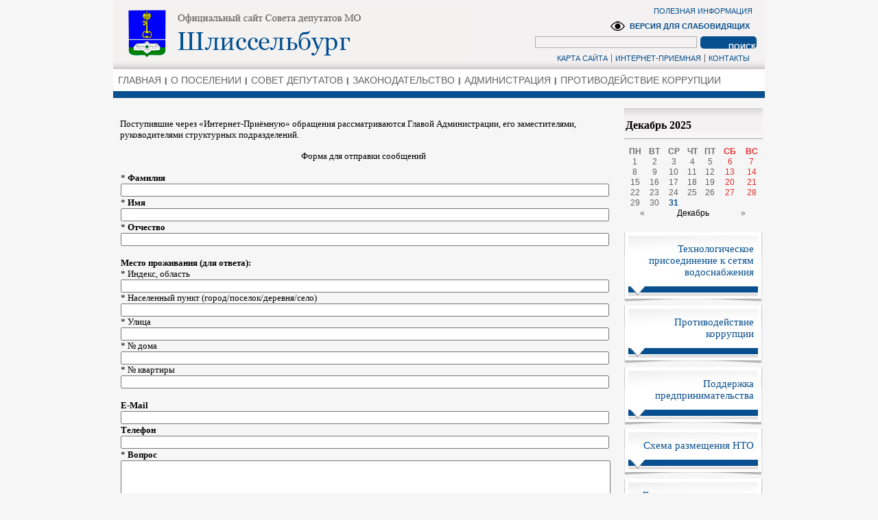

--- FILE ---
content_type: text/html; charset=UTF-8
request_url: https://mo-shlisselburg.ru/priemnaya
body_size: 21110
content:
<!DOCTYPE HTML PUBLIC "-//W3C//DTD HTML 4.01 Transitional//EN" 
					"http://www.w3.org/TR/html4/loose.dtd">
<html>
<head>
<meta http-equiv="Content-Type" content="text/html; charset=utf-8">
<title>Официальный сайт Совета депутатов МО Шлиссельбург - Интернет-приемная</title>
<link href="/css/styles.css" rel="stylesheet" type="text/css" media="all">
<script type="text/javascript" src="/js/jquery.js"></script>
<link href="/css/slimbox2.css" rel="stylesheet" type="text/css" media="all">
<script language="JavaScript" src="/js/slimbox2.js"></script>
<script src="/js/jquery.tools.min.js"></script>
<!--[IF IE]><script type="text/javascript" src="/js/ierange.js"></script><![ENDIF]-->
<script type="text/javascript" src="/js/masha.js"></script>
<link rel="stylesheet" type="text/css" href="/css/masha.css">
<script type="text/javascript" src="/js/scripts.js"></script>
</head>

<body><div id="body">
<div id="header">
<h1><a href="/" class="logo" style='background-image:url(/images.tpl/21_logo.png)'>Администрация Ленинградской области</a></h1>
<ul id="topnav">
<li><a href="/sitemap">КАРТА САЙТА</a></li>
<li><a href="/priemnaya">ИНТЕРНЕТ-ПРИЕМНАЯ</a></li>
<li><a href="/contact" style="border:none;">КОНТАКТЫ</a></li>
</ul>
<ul id="midnav">
<li class="novid"><a title="Версия для слабовидящих" href="http://special.mo-shlisselburg.ru">ВЕРСИЯ ДЛЯ СЛАБОВИДЯЩИХ</a></li>
</ul>
<a href="/polezninform" id="tolink">ПОЛЕЗНАЯ ИНФОРМАЦИЯ</a>
<form action="/search" id="search">
<INPUT TYPE="text" NAME="searchtext" id="searchtext">
<INPUT TYPE="submit" value="ПОИСК" id="searchbut">
</form>
</div>
<div id="topmenu"><ul><li><a href="/">ГЛАВНАЯ</a></li><li class=""><a class="" href="/about">О ПОСЕЛЕНИИ</a><ul class="lvl2m"><li class=" cur"><a href="/about/regulation">УСТАВ</a></li><li class=" cur"><a href="/about/flag">ГЕРБ И ФЛАГ</a></li><li class=" cur"><a href="/about/shlb">ГИМН ШЛИССЕЛЬБУРГА</a></li><li class=" cur"><a href="/about/granici">ГЕОГРАФИЯ, ОПИСАНИЕ ГРАНИЦ</a></li><li class=" cur"><a href="/about/history">ИСТОРИЯ</a></li><li class=" cur"><a href="/about/city">ГОРОДА ПОБРАТИМЫ </a></li><li class=" cur"><a href="/about/people">ПОЧЕТНЫЕ ГРАЖДАНЕ</a></li></ul></li><li class=""><a class="" href="/sovetdeputatov">СОВЕТ ДЕПУТАТОВ</a><ul class="lvl2m"><li class=""><a href="/sovetdeputatov/glava_MO">ГЛАВА МУНИЦИПАЛЬНОГО ОБРАЗОВАНИЯ</a></li><li class=""><a href="/sovetdeputatov/deputaty">ДЕПУТАТЫ</a></li><li class=""><a href="/sovetdeputatov/rasporyazenia">РАСПОРЯЖЕНИЯ/ПОСТАНОВЛЕНИЯ ГЛАВЫ МО</a></li><li class=""><a href="/sovetdeputatov/resheniya">РЕШЕНИЯ СОВЕТА ДЕПУТАТОВ</a><ul><li class=""><a href="/sovetdeputatov/resheniya/2025">2025</a></li><li class=""><a href="/sovetdeputatov/resheniya/arhiv">АРХИВ РЕШЕНИЙ</a></li></ul></li><li class=""><a href="/sovetdeputatov/com">КОМИССИИ СОВЕТА</a></li><li class=""><a href="/sovetdeputatov/meeting">СПИСОК ЗАСЕДАНИЙ</a></li><li class=""><a href="/sovetdeputatov/Priem">ПРИЕМ ГРАЖДАН</a></li><li class=""><a href="/sovetdeputatov/Pub">ПУБЛИЧНЫЕ СЛУШАНИЯ</a><ul><li class=""><a href="/sovetdeputatov/Pub/2024">2024</a></li><li class=""><a href="/sovetdeputatov/Pub//sovetdeputatov/Pub/2025">2025</a></li></ul></li><li class=""><a href="/sovetdeputatov/inf">ИНФОРМАЦИЯ ДЛЯ ЖИТЕЛЕЙ</a><ul><li class=""><a href="/sovetdeputatov/inf/konkurs">КОНКУРС НА ЗАМЕЩЕНИЕ ДОЛЖНОСТИ ГЛАВЫ АДМИНИСТРАЦИИ</a></li></ul></li></ul></li><li class=""><a class="" href="/law">ЗАКОНОДАТЕЛЬСТВО</a><ul class="lvl2m"><li class=" cur"><a href="/law/federal">ФЕДЕРАЛЬНОЕ ЗАКОНОДАТЕЛЬСТВО</a></li><li class=" cur"><a href="/law/oblast">ОБЛАСТНОЕ ЗАКОНОДАТЕЛЬСТВО</a></li><li class=" cur"><a href="/law/public">МУНИЦИПАЛЬНОЕ ЭЛЕКТРОННОЕ ОПУБЛИКОВАНИЕ ПРАВОВЫХ АКТОВ</a></li><li class=" cur"><a href="/law/appeal">ОБЖАЛОВАНИЕ ПРАВОВЫХ АКТОВ</a></li></ul></li><li class=""><a class="" href="/admshlisselburg">АДМИНИСТРАЦИЯ</a></li><li class=" last"><a class="" href="/protivodeistviekorrupcii">ПРОТИВОДЕЙСТВИЕ КОРРУПЦИИ</a><ul class="lvl2m"><li class=""><a href="/protivodeistviekorrupcii/formy_documentov">ФОРМЫ ДОКУМЕНТОВ, СВЯЗАННЫХ С ПРОТИВОДЕЙСТВИЕМ КОРРУПЦИИ, ДЛЯ ЗАПОЛНЕНИЯ</a></li><li class=""><a href="/protivodeistviekorrupcii/akty">НОРМАТИВНЫЕ АКТЫ</a><ul><li class=""><a href="/protivodeistviekorrupcii/akty/fz">ФЕДЕРАЛЬНЫЕ ЗАКОНЫ</a></li><li class=""><a href="/protivodeistviekorrupcii/akty/postanovleniya">ПОСТАНОВЛЕНИЯ ПРАВИТЕЛЬСТВА РОССИЙСКОЙ ФЕДЕРАЦИИ</a></li><li class=""><a href="/protivodeistviekorrupcii/akty/ukazy">УКАЗЫ ПРЕЗИДЕНТА</a></li><li class=""><a href="/protivodeistviekorrupcii/akty/inakty">ИНЫЕ АКТЫ</a></li><li class=""><a href="/protivodeistviekorrupcii/akty/munakty">МУНИЦИПАЛЬНЫЕ АКТЫ</a></li></ul></li><li class=""><a href="/protivodeistviekorrupcii/komissiya">КОМИССИЯ ПО СОБЛЮДЕНИЮ ТРЕБОВАНИЙ К ДОЛЖНОСТНОМУ ПОВЕДЕНИЮ И УРЕГУЛИРОВАНИЮ КОНФЛИКТА ИНТЕРЕСОВ</a></li><li class=""><a href="/protivodeistviekorrupcii/metod_materialy">МЕТОДИЧЕСКИЕ МАТЕРИАЛЫ</a></li><li class=""><a href="/protivodeistviekorrupcii//protivodeistviekorrupcii">ОБРАТНАЯ СВЯЗЬ ДЛЯ СООБЩЕНИЙ О ФАКТАХ КОРРУПЦИИ</a></li><li class=""><a href="/protivodeistviekorrupcii/expertiza">АНТИКОРРУПЦИОННАЯ ЭКСПЕРТИЗА</a></li><li class=""><a href="/protivodeistviekorrupcii/info">ЧТО НУЖНО ЗНАТЬ О КОРРУПЦИИ</a></li><li class=""><a href="/protivodeistviekorrupcii/svedeniya_o_dohodah">СВЕДЕНИЯ О ДОХОДАХ</a></li></ul></li></ul></div>
<div id="left" class="large"><div class="il"><div class="il2">
<div id="center"><span id="mshc"><p>
    Поступившие через «Интернет-Приёмную» обращения рассматриваются Главой Администрации, его заместителями, руководителями структурных подразделений.</p>
</p>
<p style="text-align:center">Форма для отправки сообщений</p>
<FORM action="/priemnaya" method="post" enctype="multipart/form-data">
    <INPUT type="hidden" name="send[req_sing]" value="941b6f6d2e49b6092ca180a044590cc0">
    <TABLE
        cellSpacing="1"
        cellPadding="3"
        width="100%"
    >
        <TBODY>
            <TR>
                <TD background="">*
                    <STRONG>Фамилия
                        <BR>
                    </STRONG>
                    <INPUT
                        style="width:100%"
                        type="text"
                        size="70"
                        name="send[fam]"
						required="required"
                    >
                </TD>
            </TR>
            <TR>
                <TD background="">*
                    <STRONG>Имя</STRONG>
                    <BR>
                    <INPUT
                        style="width:100%"
                        type="text"
                        size="70"
                        name="send[name]"
						required="required"
                    >
                </TD>
            </TR>
            <TR>
                <TD background="">*
                    <STRONG>Отчество</STRONG>
                    <BR>
                    <INPUT
                        style="width:100%"
                        type="text"
                        size="70"
                        name="send[soname]"
						required="required"
                    >
                </TD>
            </TR>
            <TR>
                <TD background="">
                    <BR>
                    <STRONG>Место проживания (для ответа):</STRONG>
                    <BR>
                    * Индекс, область
                    <BR>
                    <INPUT
                        style="width:100%"
                        type="text"
                        size="70"
                        name="send[post_1]"
						required="required"
                    >
                    <BR>
                    * Населенный пункт (город/поселок/деревня/село)
                    <BR>
                    <INPUT
                        style="width:100%"
                        type="text"
                        size="70"
                        name="send[post_2]"
						required="required"
                    >
                    <BR>
                    * Улица
                    <BR>
                    <INPUT
                        style="width:100%"
                        type="text"
                        size="70"
                        name="send[post_3]"
						required="required"
                    >
                    <BR>
                    * № дома
                    <BR>
                    <INPUT
                        style="width:100%"
                        type="text"
                        size="70"
                        name="send[post_4]"
						required="required"
                    >
                    <BR>
                    * № квартиры
                    <BR>
                    <INPUT
                        style="width:100%"
                        type="text"
                        size="70"
                        name="send[post_5]"
						required="required"
                    >
                    <BR>
                    <BR>
                </TD>
            </TR>
            <TR>
                <TD background="">
                    <STRONG>E-Mail</STRONG>
                    <BR>
                    <INPUT
                        style="width:100%"
                        type="text"
                        size="70"
                        name="send[email]"
                    >
                </TD>
            </TR>
            <TR>
                <TD background="">
                    <STRONG>Телефон</STRONG>
                    <BR>
                    <INPUT
                        style="width:100%"
                        type="text"
                        size="70"
                        name="send[telephon]"
                    >
                </TD>
            </TR>
            <TR>
                <TD background="">*
                    <STRONG>Вопрос</STRONG>
                    <BR>
                    <TEXTAREA
                        style="width:100%"
                        name="send[vopros]"
                        rows="5"
                        cols="70"
						required="required"
                    ></TEXTAREA>
                </TD>
            </TR>
            <tr>
                <td background="">
                    <b>Прикрепить файл:</b>
                    <br>
                    <INPUT type="file" name="file_name" size="40">
                </td>
            </tr>			<tr>
				<td>
					<div class="form-group">
						<div>
							<label for="captcha">
								<strong>Защита от автоматического заполнения, пожалуйста, введите символы с Картинки ниже:</strong>
							</label>
						</div>
						<div class="d-inline">
							<img src="/captcha.php?f7541ead50d1b192fd2e26427915f8e3" alt="CAPTCHA" class="captcha-image rounded">
						</div>
						<div class="d-inline">
							<INPUT
								type="text"
								class="form-control w-auto"
								name="captcha_challenge"
								id="captcha"
								minlength="6"
								maxlength="6"
								required
							>
						</div>
						<div class="">
							<a class="btn btn-secondary btn-sm" href="/public/feedback" onclick="document.querySelector('.captcha-image').src = '/captcha.php?' + Date.now();return false;">Не разобрать? обновите</a>
						</div>
					</div>
				</td>
			</tr>			<TR>
				<TD>
					<br>
					<INPUT type="submit" name="submit" value="Отправить">
				</TD>
			</TR>
		</TBODY>
	</TABLE>
</FORM>
<BR>
* - поля обязательные для заполнения в соответствии с федеральным законом от 2 мая 2006 года « 59-ФЗ «Об обращениях граждан Российской Федерации», сообщения с незаполненными полями «ФИО» и «Место проживания (для ответа)» не рассматриваются.
<style>
	.form-group {
		padding: 5px 0;
	}
	.d-inline {
		display: inline-block;
	    vertical-align: middle;
	
	}
	input[type="submit"] {
	padding: 9px 41px;
    background-color: #074f8e;
    color: #ffffff;
    font-size: 20px;
    font-weight: bold;
    border: 1px solid #074f8e;
    border-radius: 5px;
    cursor: pointer;
	}
</style>
	<p style="text-align: center"><strong>Не найдено записей!</strong></p></span></div></div></div>
</div>
<div id="right">
<div class="topback rigpan"><h3>Декабрь 2025</h3><table class='calendar' align=center><tr><td align=center><b style='color:#054874'><span style='color:#6e6c6c'>ПН</span></b></td><td align=center><b style='color:#054874'><span style='color:#6e6c6c'>ВТ</span></b></td><td align=center><b style='color:#054874'><span style='color:#6e6c6c'>СР</span></b></td><td align=center><b style='color:#054874'><span style='color:#6e6c6c'>ЧТ</span></b></td><td align=center><b style='color:#054874'><span style='color:#6e6c6c'>ПТ</span></b></td><td align=center><b style='color:#054874'><span style='color:#E72C2C'>СБ</span></b></td><td align=center><b style='color:#054874'><span style='color:#E72C2C'>ВС</span></b></td></tr><tr><td align=center ><a href='/news/newsarch?type=2&sday=1&smonth=12&syear=2025&eday=1&emonth=12&eyear=2025'>1</a></td>
<td align=center ><a href='/news/newsarch?type=2&sday=2&smonth=12&syear=2025&eday=2&emonth=12&eyear=2025'>2</a></td>
<td align=center ><a href='/news/newsarch?type=2&sday=3&smonth=12&syear=2025&eday=3&emonth=12&eyear=2025'>3</a></td>
<td align=center ><a href='/news/newsarch?type=2&sday=4&smonth=12&syear=2025&eday=4&emonth=12&eyear=2025'>4</a></td>
<td align=center ><a href='/news/newsarch?type=2&sday=5&smonth=12&syear=2025&eday=5&emonth=12&eyear=2025'>5</a></td>
<td align=center ><a href='/news/newsarch?type=0&sday=6&smonth=12&syear=2025&eday=6&emonth=12&eyear=2025' style='color:#E72C2C'>6</a></td>
<td align=center ><a href='/news/newsarch?type=0&sday=7&smonth=12&syear=2025&eday=7&emonth=12&eyear=2025' style='color:#E72C2C'>7</a></td>
</tr><td align=center ><a href='/news/newsarch?type=2&sday=8&smonth=12&syear=2025&eday=8&emonth=12&eyear=2025'>8</a></td>
<td align=center ><a href='/news/newsarch?type=2&sday=9&smonth=12&syear=2025&eday=9&emonth=12&eyear=2025'>9</a></td>
<td align=center ><a href='/news/newsarch?type=2&sday=10&smonth=12&syear=2025&eday=10&emonth=12&eyear=2025'>10</a></td>
<td align=center ><a href='/news/newsarch?type=2&sday=11&smonth=12&syear=2025&eday=11&emonth=12&eyear=2025'>11</a></td>
<td align=center ><a href='/news/newsarch?type=2&sday=12&smonth=12&syear=2025&eday=12&emonth=12&eyear=2025'>12</a></td>
<td align=center ><a href='/news/newsarch?type=0&sday=13&smonth=12&syear=2025&eday=13&emonth=12&eyear=2025' style='color:#E72C2C'>13</a></td>
<td align=center ><a href='/news/newsarch?type=0&sday=14&smonth=12&syear=2025&eday=14&emonth=12&eyear=2025' style='color:#E72C2C'>14</a></td>
</tr><td align=center ><a href='/news/newsarch?type=2&sday=15&smonth=12&syear=2025&eday=15&emonth=12&eyear=2025'>15</a></td>
<td align=center ><a href='/news/newsarch?type=2&sday=16&smonth=12&syear=2025&eday=16&emonth=12&eyear=2025'>16</a></td>
<td align=center ><a href='/news/newsarch?type=2&sday=17&smonth=12&syear=2025&eday=17&emonth=12&eyear=2025'>17</a></td>
<td align=center ><a href='/news/newsarch?type=2&sday=18&smonth=12&syear=2025&eday=18&emonth=12&eyear=2025'>18</a></td>
<td align=center ><a href='/news/newsarch?type=2&sday=19&smonth=12&syear=2025&eday=19&emonth=12&eyear=2025'>19</a></td>
<td align=center ><a href='/news/newsarch?type=0&sday=20&smonth=12&syear=2025&eday=20&emonth=12&eyear=2025' style='color:#E72C2C'>20</a></td>
<td align=center ><a href='/news/newsarch?type=0&sday=21&smonth=12&syear=2025&eday=21&emonth=12&eyear=2025' style='color:#E72C2C'>21</a></td>
</tr><td align=center ><a href='/news/newsarch?type=2&sday=22&smonth=12&syear=2025&eday=22&emonth=12&eyear=2025'>22</a></td>
<td align=center ><a href='/news/newsarch?type=2&sday=23&smonth=12&syear=2025&eday=23&emonth=12&eyear=2025'>23</a></td>
<td align=center ><a href='/news/newsarch?type=2&sday=24&smonth=12&syear=2025&eday=24&emonth=12&eyear=2025'>24</a></td>
<td align=center ><a href='/news/newsarch?type=2&sday=25&smonth=12&syear=2025&eday=25&emonth=12&eyear=2025'>25</a></td>
<td align=center ><a href='/news/newsarch?type=2&sday=26&smonth=12&syear=2025&eday=26&emonth=12&eyear=2025'>26</a></td>
<td align=center ><a href='/news/newsarch?type=0&sday=27&smonth=12&syear=2025&eday=27&emonth=12&eyear=2025' style='color:#E72C2C'>27</a></td>
<td align=center ><a href='/news/newsarch?type=0&sday=28&smonth=12&syear=2025&eday=28&emonth=12&eyear=2025' style='color:#E72C2C'>28</a></td>
</tr><td align=center ><a href='/news/newsarch?type=2&sday=29&smonth=12&syear=2025&eday=29&emonth=12&eyear=2025'>29</a></td>
<td align=center ><a href='/news/newsarch?type=2&sday=30&smonth=12&syear=2025&eday=30&emonth=12&eyear=2025'>30</a></td>
<td align=center ><b><a style='color:#074F8E' href='/news/newsarch?type=2&sday=31&smonth=12&syear=2025&eday=31&emonth=12&eyear=2025'>31</a></b></td>
<tr><td align=right><a href='?c[day]=03&c[mes]=12&c[year]=2025' title='Предыдущий месяц'>«</a></td><td colspan=5 align=center>Декабрь</td><td><a href='?c[day]=28&c[mes]=01&c[year]=2026' title='Следующий месяц'>»</a></td></tr></table></div><CENTER><a href="/zhkh/podklyuchenie_k_seti" class="techban"><span>

Технологическое присоединение к сетям водоснабжения</span></a><a href="http://mo-shlisselburg.ru/protivodeistviekorrupcii" class="techban"><span>Противодействие коррупции</span></a><a href="/poddergka" class="techban"><span>Поддержка предпринимательства</span></a><a href="/news/mb/nto" class="techban"><span>Схема размещения НТО</span></a><a href="https://gu.lenobl.ru/Pgu/?page-url=home" class="techban"><span>Государственные услуги Ленинградской области</span></a></CENTER>
</div>
<div class="clear"></div>
<div id="foother">
<div id="copy">&copy; 2001-2025 гг. </div>
<div id="master">Разработано: <a >ЗАО "Кторстудио"</a></div>
<div id="ref">При любом использовании материалов сайта, ссылка обязательна.</div>
<div style="width:88px; height:15px; border:0;position:absolute;top:28px;left:650px;overflow:hidden;"></div>
</div>
</div>
<!-- Yandex.Metrika counter --> <script type="text/javascript" > (function(m,e,t,r,i,k,a){m[i]=m[i]||function(){(m[i].a=m[i].a||[]).push(arguments)}; m[i].l=1*new Date();k=e.createElement(t),a=e.getElementsByTagName(t)[0],k.async=1,k.src=r,a.parentNode.insertBefore(k,a)}) (window, document, "script", "https://mc.yandex.ru/metrika/tag.js", "ym"); ym(62870875, "init", { clickmap:true, trackLinks:true, accurateTrackBounce:true }); </script> <noscript><div><img src="https://mc.yandex.ru/watch/62870875" style="position:absolute; left:-9999px;" alt="" /></div></noscript> <!-- /Yandex.Metrika counter -->
<script type="text/javascript">
       (function(d, t, p) {
           var j = d.createElement(t); j.async = true; j.type = "text/javascript";
           j.src = ("https:" == p ? "https:" : "http:") + "//stat.sputnik.ru/cnt.js";
           var s = d.getElementsByTagName(t)[0]; s.parentNode.insertBefore(j, s);
       })(document, "script", document.location.protocol);
    </script></body>
</html>

--- FILE ---
content_type: text/css
request_url: https://mo-shlisselburg.ru/css/styles.css
body_size: 24335
content:
html, body, div, span, applet, object, iframe, 
h1, h2, h3, h4, h5, h6, p, blockquote, pre, 
a, abbr, acronym, address, big, cite, code, 
del, dfn, em, font, ins, kbd, q, s, samp, 
small, strike, strong, sub, sup, tt, var, 
b, u, i, center, 
dl, dt, dd, ol, ul, li, 
fieldset, form, label, legend, input,
table, caption, tbody, tfoot, thead, tr, th, td { 
margin:0px; 
padding:0px; 
}
body {
background:#f6f6f6;
font-size:13px;
font-family:arial;
}
#body {
width:950px;
margin:0 auto;
min-height:500px;
}
a {
text-decoration:underline;
color:#000;
}
a:hover {
text-decoration:none;
}

#header {
position:relative;
height:101px;
background:url('/images.tpl/header_bot.gif') #f3f1f1 repeat-x bottom;
}
#header a.logo {
width:521px;
height:74px;
top:12px;left:0px;
text-indent:-3000px;
text-decoration:none;
position:absolute;
background:url('/images.tpl/21_logo.png') no-repeat;
}
#topmenu {
position:relative;
/*height:32px;*/
background:#FFFFFF;
border-bottom:10px solid #074F8E;
padding:0 3px;
z-index:9998;
}
#topmenu:after {
	content: '';
	clear:both;
	display: block;
}
#topmenu ul {
list-style:none;
}
#topmenu ul li{
float:left;
background:url("/images.tpl/topmenusep.png") no-repeat right top;
position:relative;
}
#topmenu ul li a{
display:block;
float:left;
color:#646363;
text-decoration:none;
font-size:14px;
padding:8px 10px 0px 4px;
min-height:24px;
font-weight:normal;
text-transform: uppercase;
}
#topmenu ul li a:hover{
color:#527083;
}
#topmenu ul li.last{
background:url('/images.tpl/spacer.gif');
padding-right:0px;
}

#topmenu ul li a.cur{
color:#e72c2c;
}

#topmenu li .lvl2m {
overflow:visible;
position:absolute;
display:none;
left:0;top:32px;
width:250px;
z-index:10000;background:white;
}
#topmenu li:hover .lvl2m {
display:block;
}

#topmenu li.right .lvl2m{
left:-132px !important;z-index:10000;
}

#topmenu li ul{
width:250px;
min-height:50px;
}
#topmenu li ul li{
float:none;
width:250px;position:relative;
}
#topmenu li ul li a{
font-weight:normal;
padding:7px 0 7px 25px;
color:#d5d4d4;
min-height:15px;
/*background:url('/images.tpl/menu2lvl.png') repeat-y #677178;*/

background:#82888e;
background-image: linear-gradient(to right,#82888e 0%,#667077 100%);
background-image: -ms-linear-gradient(left,#882888e 0%,#667077 100%);

border:1px solid #ababac;font-size:11px;
float:none;
}
#topmenu li ul li a:hover{
color:#ffffff;
/*background:url('/images.tpl/menu2lvl_h.png') repeat-y #93999e;*/



background-image: linear-gradient(to right,#8f959b 0%,#6b757c 100%);
background-image: -ms-linear-gradient(left,#8f959b 0%,#6b757c 100%);
}

#topmenu li ul ul{
display:none;
position:absolute;
width:250px;
background:#e9e9e9;
left:250px;top:0px;
min-height:0;
}
#topmenu li ul li:hover ul{
display:block;
}

#topmenu li.right ul li ul{
left:auto;
right:252px !important;
}

#topmenu li ul ul li{
float:none;border:1px solid #ababac;
width:250px;position:relative;
}
#topmenu li ul ul li a{
font-weight:normal;
width:210px;
padding:7px 20px 7px 20px;
color:#757d84;
min-height:15px;
background-image:none;
background-color:#f4f4f4;
font-size:11px;border:none;
margin-top:1px;
}
#topmenu li ul ul li a:hover{
color:#000000;
background:url('') #f4f4f4;
}

#topmenu li ul ul.large{
width:400px !important;
}
#topmenu li ul ul.large li{
width:400px !important;
}
#topmenu li ul ul.large li a {
width:360px !important;
}



#topbanner {
display:block;
margin-top:20px;
overflow:hidden;
}
#topbanner li{
display:block;
float:left;
margin-right:6px;
}

#topbanner li a{
display:block;
width:185px;
height:22px;
color:white;
padding-top:100px;text-align:center;text-decoration:none;
}
#topbanner li.b1 a{
background:url('/images.tpl/topbanner/history_min.jpg') no-repeat top left #074f8e;
}
#topbanner li.b2 a{
background:url('/images.tpl/topbanner/geographi_min.jpg') #074f8e no-repeat top left;
}
#topbanner li.b3 a{
background:url('/images.tpl/topbanner/photogallery_min.jpg') #074f8e no-repeat top left;
}
#topbanner li.b4 a{
background:url('/images.tpl/top/pomoskh.png') #074f8e no-repeat top left;
}
#topbanner li.b5 a{
background:url('/images.tpl/top/yun_polit.png') #074f8e no-repeat top left;
}

#topbanner li a:hover{
background-color:#7b1102;
background-position:top right;
}

#topbanner li.last{
margin-right:0px;
}

#topban {
overflow:hidden;
background:url('/images.tpl/midannounce.png') repeat-x bottom;
}

#topban__left {
float:left;width:569px;overflow:hidden;
}
#topban__right {
float:left;width:370px;overflow:hidden;padding:20px 0 18px 10px;
}


#midannounce {
overflow:hidden;
padding:18px 10px 10px;
min-height:80px;
}
#midannounce a {
color:#000;
font-family:Georgia;
font-size:12px;
text-decoration:none;
}
#midannounce b {
margin-bottom:5px;
font-family:Georgia;
display:block;
font-weight:normal;
color:#000;
font-size:16px;
}
#midannounce a:hover {
text-decoration:underline;
}
#foother {
height:50px;
text-align:center;
color:#000;
font-size:14px;
font-family:Georgia;
border-bottom:1px solid #a6a4a4;position:relative;
background:url('/images.tpl/bottom.png') repeat-x top #F3F1F1;
}
#foother a{
color:#000;
font-size:14px;
font-family:Georgia;font-size:12px;
}

.topback {
background:url('/images.tpl/bottom.png') repeat-x top ;
border-top:1px solid #c5c4c4;
}

#master {
position:absolute;
text-align:center;
font-family: Georgia;
color:#000;right:8px;top:28px;font-size:12px;
}
#copy {
position:absolute;
text-align:center;
font-family: Georgia;
color:#000;left:8px;top:11px;font-size:12px;
}
#ref {
position:absolute;
text-align:center;
font-family: Georgia;
color:#000;left:8px;top:28px;font-size:12px;
}

.clear {
clear:both;
}
#left {
width:730px;
float:left;
overflow:hidden;
min-height:300px;
padding:15px 15px 0 0;
}

#left_m {
    padding: 0px 0px 80px 0;
    width: 237px;
    min-height: 350px;
    float: left;
    overflow: hidden;
}
#center {
width:473px;
float:left;
overflow:hidden;
min-height:350px;
padding:0px 10px 0 10px;
}
.large #center {
width:710px !important;
}

#center{
color:#000;
font-family:Georgia;
font-size:13px;
}

#center p, .fullcontent p {
margin:15px 0;
}

#left .il{
background:url('/images.tpl/lmbg.gif') repeat-y left;
overflow:hidden;
}
#left .il2{
background:url('/images.tpl/lmbot.png') no-repeat bottom left;
overflow:hidden;
}

.large .il{
background-image:none !important;
}
.large .il2{
background-image:none !important;
}

#right {
padding:15px 0;
width:202px;
float:left;
overflow:hidden;
}
/* root element for tabs  */
ul.css-tabs {  
	margin:0 !important; 
	padding:0;
	height:35px;
	border-bottom:1px solid #d3d3d3;	 	
}

/* single tab */
ul.css-tabs li {  
	float:left;	 
	padding:0; 
	margin:0;  
	list-style-type:none;	
}

/* link inside the tab. uses a background image */
ul.css-tabs a { 
	float:left;
	font-size:13px;
	display:block;
	padding:3px 30px 5px;	
	text-decoration:none;
	border:none;	
	border-bottom:0px;
	height:17px;

background: url() #074F8E no-repeat;

	color:#FFFFFF;
	margin-right:2px;
	position:relative;
	top:2px;	
	font-family: arial;
	margin-top:8px;
}

ul.css-tabs a:hover {

}
	
/* selected tab */
ul.css-tabs a.current {
	background:#f8f8f8;
	border:1px solid #d3d3d3;	
	border-bottom:1px solid #f8f8f8;	
	color:#074F8E;	
	cursor:default;
	font-size:16px;font-weight:bold;
	margin-top:0px;
	height:20px;padding-top:8px;
}

	
/* tab pane */
.css-panes div.intpanels {
	display:none;
	border:1px solid #d3d3d3;
	border-width:0 1px 1px 1px;
	min-height:500px;
	padding:15px 0px 5px 15px;
	background-color:#f8f8f8;
	overflow:hidden;
}

div.intpanels * {
font-family:Georgia;
color:#7e7e7e;
}

.rigpan {
color:#000;
font-size:14px;
font-family:Georgia;
padding:15px 0px 20px;
}
.rigpan a {
text-decoration:none;
}
.rigpan a:hover {
text-decoration:underline;
}
.rigpan h3 {
color:#000;
font-family:Georgia;
padding:0px 2px 10px;
display:block;
border-bottom:1px solid #a6a4a4;
margin-bottom:10px;font-size:16px;
}
#rhr {
height:35px;
}
.hr {
height:26px;
background:url('/images.tpl/hr.png') repeat-x;
margin:13px 0 3px;
}
.blue * {
color:#074F8E;
}

.rigpan ul {
list-style:none;
}

.rigpan a {
font-family:Georgia;
}

#botblock {
border:1px solid #d4d2d2;
overflow:hidden;position:relative;z-index:1000;zoom:1;
background:url('/images.tpl/botblock.png') no-repeat bottom right white;
}

#botblock * {
color:#646262;
font-family:Georgia;
}

#botblock li b{
display:block;
height:29px;
text-align:center;font-size:14px;
padding:14px 0 0;
}

#botblock li{
margin-right:6px;
display:block;
width:116px;
float:left;
}

#botblock ul{
display:block;overflow:hidden;
background:url('/images.tpl/topw.png') top repeat-x #FBFAFA;
padding:10px 0 10px;position:relative; min-height:200px;
}
#botblock ul li{
display:block;
overflow:hidden;float:none;
padding:2px 6px;zoom:1;
width:auto;display:block;
}

#botblock ul a{
font-size:11px;
font-family:arial;zoom:1;
text-decoration:none;display:block;
}
#botblock ul a:hover{
text-decoration:underline;
}

#botblock_int {
border:1px solid #d4d2d2;
overflow:hidden;position:relative;
background:url('/images.tpl/botblock.png') no-repeat bottom right white;
}

#botblock_int * {
color:#646262;
font-family:Georgia;
}

#botblock_int li b{
display:block;
height:29px;
text-align:center;font-size:14px;
padding:14px 0 0;
}

#botblock_int li{
margin-right:4px;
display:block;
width:154px;
float:left;
}

#botblock_int ul{
display:block;overflow:hidden;
background:url('/images.tpl/topw.png') top repeat-x #FBFAFA;
padding:10px 0 10px; min-height:150px;
}
#botblock_int ul li{
display:block;
overflow:hidden;float:none;
padding:2px 6px;zoom:1;
width:auto;
}

#botblock_int ul a{
font-size:11px;
font-family:verdana;
text-decoration:none;zoom:1;display:block;
}
#botblock_int ul a:hover{
text-decoration:underline;
}

.vn2 {
overflow:hidden;
margin:20px 0 10px;
width:179px;
float:left;
}

.vn2 h3 {
padding:10px 2px 10px;
display:block;
height:10px;
}
.vn2 h3 a  {
font-family:Georgia;
text-decoration:none;font-size:13px;text-align:center;display:block;
}


.leftnews {
width:307px;
float:left;padding-right:10px;
}

.leftnews a {
text-decoration:none;
color: #074F8E;
}

.leftnews a:hover {
text-decoration:underline;
}

.leftnews h3{
padding-bottom:5px;
color:#074F8E !important;
}


.rightnews {
float:left;
width:390px;
}

.rightnews ul {
list-style:none;
}
.rightnews ul li {
overflow:hidden;
margin-bottom:10px;
}

.rightnews a {
display:block;
font-size:13px;
text-decoration:none;overflow:hidden;
}
.rightnews a:hover {
text-decoration:underline;
}
.rightnews i {
display:block;
font-style:normal;
color:#e72c2c;
}
.rightnews b {
color:#074F8E !important;
display:block;
}

.leftnews {
font-size:13px;
}

#tolink {
position:absolute;
top:10px;left:788px;list-style:none;font-size:11px;color:#074F8E;font-family:arial;text-decoration:none;
}
#tolink:hover {
text-decoration:underline;
}

#topnav {
    position: absolute;
    bottom: 10px;
    right: 12px;
    list-style: none;
}
#topnav li{
float:left;
position:relative;
overflow:hidden;padding-right:5px;
}
#topnav li a{padding-right:5px;
font-weight:normal;display:block;
font-size:11px;
color:#074F8E;text-decoration:none;border-right:1px solid #646262;
}
#topnav li a:hover{
text-decoration:underline;
}

#search {
position:absolute;
left:615px;
bottom:30px;
}
#searchtext {
border:1px solid #aeacac;float:left;
background:transparent;width:234px;
}
#searchbut {
border:none;
background:transparent;width:70px;float:left;margin-left:5px;
height:18px;display:block;cursor:pointer;
background:#074F8E;color:white;font-size:11px;
}

#lmenu {
width:224px;
list-style:none;
margin:17px 0 0 5px;
}
#lmenu li{
overflow:hidden;
display:block;
background:url('/images.tpl/lmenutop.png') no-repeat top;
}
#lmenu li a{
width:184px;
overflow:hidden;
display:block;
color:#646363;
font-family:Georgia;
font-size:12px;
background:url('/images.tpl/lmenubot.png') no-repeat bottom;
text-decoration:none;
padding:6px 10px 6px 30px;
}
#lmenu li:hover{
background:none;
}
#lmenu li:hover a{
color:#074F8E;
background:none;
}

#lmenu .lvl3 {
background-image:url();
}

#lmenu .lvl3 a {
background-image:url();
color:#477798;font-size:10px;
padding:3px 10px 3px 30px;
}
#lmenu .lvl3 .cur {
font-weight:bold;
color:#E72C2C;
}


.calendar{
margin:10px auto 0px;
width:100%;
border-collapse: separate;
border-spacing: 1px;
}
.calendar * {
font-size:12px;
font-family:Arial !important;
padding:0;margin:0;
}
.calendar a {
color:#636363;
}

#midscroll {
padding:0 54px;
border:1px solid #ccc;overflow:hidden;position:relative;
}

.scrollable {
	/* required settings */
	position:relative;
	overflow:hidden;
	width: 460px;
	height:150px;

	
	background:url(/images/jqtools/h300.png) repeat-x;
	margin-top:20px;
}

/*
	root element for scrollable items. Must be absolutely positioned
	and it should have a extremely large width to accomodate scrollable items.
	it's enough that you set the width and height for the root element and
	not for this element.
*/
.scrollable .items {
	/* this cannot be too large */
	width:20000em;
	position:absolute;
	clear:both;top:20px;
}

.scrollable .items span {
display:block;
text-align:center;
font-size:10px;font-family:arial;
}

.scrollable .navtp {
position:absolute;
top:6px;left:4px;
}

.items div {
	float:left;
	width:154px;
}

/* single scrollable item */
.scrollable img {
	float:left;
	margin:5px 5px 5px 5px;
	background-color:#fff;
	padding:2px;
	border:1px solid #ccc;
	width:140px;
	height:93px;
	
	-moz-border-radius:4px;
	-webkit-border-radius:4px;
}

/* active item */
.scrollable .active {
	border:2px solid #000;
	position:relative;
	cursor:default;
}

/* this makes it possible to add next button beside scrollable */
.scrollable {
	float:left;	
}

/* prev, next, prevPage and nextPage buttons */
a.browse {
	display:block;
	width: 9px;
	height: 14px;
	float:left;
	margin:0px 0px;
	cursor:pointer;
	font-size:1px;float:left;
}

/* left */
a.left				{ background: url("/images.tpl/pagingNav.png") top left no-repeat;margin-right:5px;} 
a.left:hover  		{ background-position: 0 -14px;}
a.left:active  	{ background-position:-60px 0; }

/* right */
a.right {background: url("/images.tpl/pagingNav.png") top right no-repeat;clear:right;margin-left:5px;}
a.right:hover 		{ background-position: 100% -14px; }
a.right:active 	{ background-position:-60px -30px; } 




/* disabled navigational button */
a.disabled {
	visibility:hidden !important;		
}

#uynum {
display:block;font-family:arial;
margin:0;padding:0;
	height: 14px;
	float:left;
}

.newslist {
list-style:none;
}
.newslist li {
overflow:hidden;
margin-bottom:10px;
}

.newslist img {
float:left;margin-right:5px;
}

.newslist a {
display:block;
font-size:13px;
text-decoration:none;overflow:hidden;
}
.newslist a:hover {
text-decoration:underline;
}
.newslist i {
display:block;
font-style:normal;
color:#E72C2C !important;
}
.newslist b {
color:#074F8E !important;
display:block;
}

.bg_midnews {
width:302px;
height:155px;
padding:5px 0 0 4px;
background:url("/images.tpl/bg_midnews.png") no-repeat;
margin-bottom:8px;
text-align:left;
}

.bg_midnews img {
border:1px solid #e7e6e3;
width:295px;height:147px;
}

.bg_minnews {
width:149px;
height:79px;
padding:4px 0 0 5px;
background:url("/images.tpl/bg_minnews.png") no-repeat;
float:left;
margin-right:5px;
}

.bg_minnews img {
border:1px solid #e7e6e3;
width:140px;height:70px;
}

.bg_bignews {
width:477px;
height:242px;
padding:5px 0 0 5px;
background:url("/images.tpl/bg_bignews.png") no-repeat;
margin-bottom:10px;
}

.bg_bignews img {
border:2px solid #e7e6e3;
width:468px;height:233px;
}

.rlnews ul {
list-style:none;
}

.rlnews li a i{
display:block;
margin-top:5px;
color:#E72C2C;
text-decoration:none !important;
}

.rlnews a{
color:#074F8E;
}
.rlnews h3{
color:#074F8E;
}
.rgt a {
color:#646262;
font-size:17px;text-decoration:none;
}
.rgt a:hover {
text-decoration:underline;
}

.news_title a, .news_text a{
text-decoration:none;
}
.news_title a:hover, .news_text a:hover{
text-decoration:underline;
}

.alink {
display:block;
font-size:15px !important;
font-family:Georgia;
background:url("/images.tpl/alert.png") no-repeat left;
padding:2px 2px 2px 20px;
color:#074F8E !important;
margin:2px 0 3px !important;
}

.grads {
background:url('/images.tpl/bottom2.png') top repeat-x;
min-height:30px;
padding-left:4px;
}
.techban {
display:block;
width:202px;
min-height:30px;
overflow:hidden;
background:url('/images.tpl/bgban_bot.png') no-repeat bottom left;
text-align:right;
text-decoration:none;
margin-bottom:5px;
}
.techban span {
padding:16px 13px 35px 13px;
display:block;
overflow:hidden;
font-size:15px;
font-family:Georgia;
color:#074F8E !important;
min-height:12px;
background:url('/images.tpl/bgban_top.png') no-repeat top left;
}

.techban:hover {
background-position:bottom right;
}

.techban:hover span {
background-position:top right;
color:#7A1102 !important;
}

.bgph {
background:#f6f6f6;
padding:15px;
overflow:hidden;
min-height:210px;
}

.bgph_title {
padding:15px;
overflow:hidden;
}

.list_it {
width:184px;
min-height:137px;
padding:13px;
margin:5px;
overflow:hidden;
float:left;
background:#E7E5E5;
text-align:center;
}

.list_it a {
display:block;overflow:hidden;
}

.list_it .incl {
font-size:11px;
margin:0 10px;
text-align:center;
}
.list_it .incl a {
text-decoration:none;
}
.list_it .incl a:hover {
text-decoration:underline;
}

.list_it img {
border:1px solid #D4D1C0;
margin:0 auto;
}

.list_it p {
margin:5px 0 0 !important;
}

.centmenu {
list-style:none;
margin:0 0 0 8px !important;
padding:0 !important;
}
.centmenu li{
margin:0 !important;
padding:0 !important;
}
.centmenu li a{
text-decoration:none;
display:block;
margin:3px 0 0 !important;
padding:2px !important;
background:#EEEDED;
color:#074F8E !important;
border-bottom:1px solid #95B0C9;
}
.centmenu li a:hover{
color:#7A1102 !important;
border-bottom:1px solid #7A1102;
background:#F3F1F1;
}

.fullcontent {
padding:10px 0px 0 0px;
}
.fullcontent {
color:#000;
font-family:Georgia;
font-size:13px;
}


.content ul li {
margin-left:15px;
}
.notbord,.notbord td {
border:none !important;background-color:transparent !important;
}
.yesbord {
margin:10px 4px;
border-collapse: collapse ;background:white;
border:1px dotted #646363;
}
.yesbord td {
padding:2px;
font-size:11px;
border:1px dotted #646363;
}

.vote_c {
margin:5px 0;
}
.vote_c td{
font-family:arial !important;font-size:11px !important;
padding:3px 2px;
}

.vote_c tr:nth-child(odd) {
background:#FFFFFF;
}
.vote_c tr:nth-child(even) {
background:#F3F3F3;
}

.vote_ch {
font-size:14px;color:#074F8E;text-align:center;margin:10px 0 0;
}


.list {
  position: relative;
	  float: left;
	  left: 50%;
}
.list2 {
  position: relative;
	  float: left;
	  right: 50%;
	  padding: 4px 10px;
}
.list .n1{
color:#757472;
font-size:12px;
display:block;
}
.list .n1 a{
color:#757472;
}
.list .n2{
display:block;
list-style:none;
overflow:hidden;
}

.list .n2 li{
float:left;
}
.list .n2 li a{
display:block;
font-size:14px;color:#757472;
padding:4px 6px;
}
.list .n2 li.cur a{
text-decoration:none;
background:#3a3a3a;
}

#elpub {
list-style:none;font-family:arial;padding:8px;
}
#elpub li {
margin:10px 0;
border-bottom: 1px dotted #535089;font-family:arial;
}
#elpub li a{
color:#074F8E;text-decoration:none;font-weight:bold;font-family:arial;font-size: 12px;
}
#elpub li a:hover{
text-decoration:underline;
}
#elpub li p {
font-family:arial;font-size: 11px;margin:3px 0;
}
.bold {
font-weight:bold;
}
.italic {
font-style:italic;
}
.dbpform {
border:1px solid #4177A6;
background:#F3F1F1;
}

.dbpform .date {
width:80px;
}
.dbpform td {
font-size:13px !important;font-family:arial !important;color:black !important;padding:2px;
}
.dbpform input,.dbpform select{
font-size:12px !important;font-family:arial !important;border:1px solid #4177A6;color:black !important;
}
.dbpform input{
padding:2px;
}
.dbep {
display:none;
}
.rabs {
position:absolute;right:0;top:0;font-size:11px !important;font-family:arial !important;color:black !important;cursor:pointer;
}

.marque {
color:white;
margin-top:3px;
padding:4px 0px;background:#074F8E;font-size:12px;
}

.mainnews {
	border:2px solid red;
	padding:5px;
	text-align:center;
}
.mainnews a {
color:#074F8E;
font-size:15px;
}

.news_title_text h1 {
	font-size: 18px;
	color: black;
}
.bredcrumbs {
	font-size:12px;
	color:#074F8E;
}
.bredcrumbs a {
	font-size:12px;
	font-family:arial;
	color:#074F8E;
}

#midnav {
    position: absolute;
    top: 31px;
    right: 17px;
    list-style: none;
}
#midnav li.novid {
    padding: 1px 0 1px 28px;
    background: url(/images.tpl/vid.png) no-repeat left center;
}
#midnav li {
    float: left;
    position: relative;
    overflow: hidden;
    padding: 1px 0 1px 5px;
}
#midnav li.novid a {
    font-weight: bold;
    font-size: 11px;
}
#midnav li a {
    padding-right: 5px;
    font-weight: normal;
    display: block;
    font-size: 10px;
    color: #074F8E;
    text-decoration: none;
}

.midth {
    position: absolute;
    right: 215px;
    top: 0;
}
.nwln {
	position: relative;
}

.photogallery__image {
display:inline-block;
margin:0 10px 10px 0;
}

.photogallery__list {
  margin:10px 0 0;
}
.photogallery__list-item {
  width:200px;
  min-height:50px;
  float:left;
  display:block;
  margin:0 8px 0 0;
  text-align: center;
}

.photogallery__list-item:nth-child(3n+3) {
  margin:0 0 0 0;
}
.photogallery__list-item:nth-child(3n+1) {
  clear:both;
}
.photogallery__list-img {
  display: inline-block;
    margin: 0 0 10px;
    max-width: 200px;
}
.photogallery__list-time {
  display:block;color:#6a6a6a;
  font-size:11px;
  margin: 1px 0 7px;
}
.photogallery__list-title {
  display:block;
  font-weight: bold;
  margin: 0 0 17px;
  text-decoration: none;
  line-height: 17px;
  font-size:14px;
  color:black;
}
.photogallery__list-title:hover {
  text-decoration: underline;
}
.photogallery__list-allmaterial {
  font-size:14px;
}

.photogallery__detail-header {
  border-bottom: 1px solid black;
  display: block;
      overflow: hidden;
      height: 24px;
}
.photogallery__detail-title {
  font-size: 20px;
  margin: 20px 0 20px;
}

.editpage-time {
font-size:11px;text-align:right;display: block;
}

.form__feedback {
    font-family: arial;
    font-size: 13px;
    background: #ededed;
    padding: 20px 20px 10px;
	box-shadow: 0px 0px 3px 3px rgba(125, 125, 125, 0.43);
	box-sizing: border-box;
}
.form__feedback td {
	padding:10px 10px 10px;
}
.form__feedback input, .form__feedback textarea {
	padding:5px;
	border-radius: 5px;
	border-width: 1px;
}
.form__feedback label {
display: block;
margin-bottom: 5px;;
}
.form__feedback input[type=submit] {
	padding:10px 20px;cursor:pointer;
}
.form__feedback input[type=checkbox] {
	display: inline-block;
}
.red {
	color:#E72C2C;
}
.text-red {
	color:#E72C2C !important;
}
.centmenu li .text-red {
	color:#E72C2C !important;
}
.button-send {
padding: 10px 20px;
display:inline-block;
cursor: pointer;
text-align: center;
border: 1px solid grey;
border-radius: 5px;
background-color: #527083;
color:white;
font-family: Arial, Helvetica, sans-serif;
text-decoration: none;
}

--- FILE ---
content_type: text/css
request_url: https://mo-shlisselburg.ru/css/slimbox2.css
body_size: 1553
content:
/* SLIMBOX */

#lbOverlay {
	position: fixed;
	z-index: 9999;
	left: 0;
	top: 0;
	width: 100%;
	height: 100%;
	background-color: #F3F1F1;
	cursor: pointer;
}

#lbCenter, #lbBottomContainer {
	position: absolute;
	z-index: 9999;
	overflow: hidden;
	background-color: #fff;

}

.lbLoading {
	background: #ece9d8 url('/images.tpl/sb/loading.gif') no-repeat center;
}

#lbImage {
	position: absolute;
	left: 0;
	top: 0;
	border: 3px solid #FFFFFF;
	border-top: 40px solid #FFFFFF;
	background-repeat: no-repeat;
}

#lbPrevLink, #lbNextLink {
	display: block;
	position: absolute;
	top: 0;
	width: 50%;
	outline: none;
}

#lbPrevLink {
top:0px;
	left: 0;
	background: transparent url('/images.tpl/sb/prevlabel.gif') no-repeat 0 0;
}

#lbPrevLink:hover {
	background: transparent url('/images.tpl/sb/prevlabel.gif') no-repeat 0 0;
}

#lbNextLink {
top:0px;
	right: 0;
	background: transparent url('/images.tpl/sb/nextlabel.gif') no-repeat 100% 0;
}

#lbNextLink:hover {
	background: transparent url('/images.tpl/sb/nextlabel.gif') no-repeat 100% 0;
}

#lbBottom {
	font-family: Verdana, Arial, Geneva, Helvetica, sans-serif;
	font-size: 10px;
	color: #666;
	line-height: 1.4em;
	text-align: left;
	border: 10px solid #FFFFFF;
	border-top-style: none;
	background:#FFFFFF;
}

#lbCloseLink {
	display: block;
	float: right;
	width: 87px;
	height: 22px;
	background: transparent url('/images.tpl/sb/closelabel.gif') no-repeat center;
	margin: 0px 0px 0px 0px;
	outline: none;
}

#lbCaption, #lbNumber {
	margin-right: 71px;
}

#lbCaption {
	font-weight: bold;
}


--- FILE ---
content_type: text/css
request_url: https://mo-shlisselburg.ru/css/masha.css
body_size: 5549
content:
#marker-bar,
#txtselect_marker,#txtselect_marker_send,#txtselect_marker_sendadmin {
    display: none;
    visibility: hidden;
    position: absolute;
    z-index: 1200; /* more than assignment_wrapper_ok */
    opacity: 0;
    -webkit-transition: opacity .4s, visibility .1s linear .4s;
    -moz-transition: opacity .4s, visibility .1s linear .4s;
    -o-transition: opacity .4s, visibility .1s linear .4s;
    transition: opacity .4s, visibility .1s linear .4s;
    }
#txtselect_marker {
    cursor: pointer;
    width: 48px;
    height: 48px;
    background:url(/images.tpl/textselect/marker.png) -0px -0px no-repeat;
    }
#txtselect_marker_send {
    cursor: pointer;
    width: 48px;
    height: 48px;
    background:url(/images.tpl/textselect/tofriend.png) -0px -0px no-repeat;
    }
#txtselect_marker_sendadmin {
    cursor: pointer;
    width: 48px;
    height: 48px;
    background:url(/images.tpl/textselect/toadmin.png) -0px -0px no-repeat;
    }
#marker-bar{
    border: 1px solid #ccc;
    border-radius: 15px;
    background: #fff;
    padding: 5px 10px;
    cursor: default;
    box-shadow: 0px 0px 4px #ccc;
    }
    #txtselect_marker:hover {
        background-position: -0px -48px;
        }
    #marker-bar.show,
    #txtselect_marker.show,
	#txtselect_marker_send.show,
	#txtselect_marker_sendadmin.show
	{
        /* XXX make a common css fadeIn/fadeOut classes */
        visibility: visible;
        -webkit-transition: opacity .4s, visibility 0s;
        -moz-transition: opacity .4s, visibility 0s;
        -o-transition: opacity .4s, visibility 0s;
        transition: opacity .4s, visibility 0s;
        opacity: 1;
		    display: block;
        }
    #marker-bar .masha-social,
    #marker-bar .masha-marker{
        cursor: pointer;
        display: block;
        margin: 0 5px;
        float: left;
        }
    #marker-bar .masha-marker{
        line-height: 1em;
        color: #aaa;
        border-bottom: 1px dotted #aaa;
        margin-right: 10px;
        }
        #marker-bar .masha-marker:hover {
            color: #ea3e26;
            border-color: #ea3e26;
            }
    .masha-social{
        cursor: pointer;
        width: 20px;
        height: 20px;
        background: url(/images.tpl/textselect/social-icons.png) 20px 20px no-repeat;
        }
        .masha-social.twitter{
            background-position: 0 -20px;
            }
        .masha-social.twitter:hover {
            background-position: 0 0;
            }
        .masha-social.facebook{
            background-position: -20px -20px;
            }
        .masha-social.facebook:hover {
            background-position: -20px 0;
            }
        .masha-social.vk{
            background-position: -40px -20px;
            }
        .masha-social.vk:hover {
            background-position: -40px 0;
            }
        .masha-social.gplus{
            background-position: -60px -20px;
            }
        .masha-social.gplus:hover {
            background-position: -60px 0;
            }

.user_selection, .user_selection_true {
    background: #c4f47d;
    padding: 2px 0;
    }
.user_selection a.txtsel_close, .user_selection_true a.txtsel_close {
    display:none;
    }
.user_selection .closewrap, .user_selection_true .closewrap {
    position: relative;
    }
.user_selection.hover a.txtsel_close, .user_selection_true.hover a.txtsel_close {
    display: inline-block;
    position: absolute;
    top: -7px;
    left: -5px;
    width: 33px;
    height: 33px;
    background: url(/images.tpl/textselect/closemarker.png) -0px -0px no-repeat;
    }
    .user_selection.hover a.txtsel_close:hover, .user_selection_true.hover a.txtsel_close:hover {
        background-position: -0px -33px;
        }
        
#upmsg-selectable {
    position: fixed;
    top: -57px;
    left: 0;
    height: 57px;
    width: 100%;
    visibility:hidden;
    background: url(/images.tpl/textselect/upmsg_bg.png) repeat-x;
    z-index: 9999;
    overflow:hidden;
    -webkit-transition: top .4s, visibility .1s linear .4s;
    -moz-transition: top .4s, visibility .1s linear .4s;
    -o-transition: top .4s, visibility .1s linear .4s;
    transition: top .4s, visibility .1s linear .4s;
    }
    #upmsg-selectable.show {
        visibility: visible;
        -webkit-transition: top .4s, visibility 0s;
        -moz-transition: top .4s, visibility 0s;
        -o-transition: top .4s, visibility 0s;
        transition: top .4s, visibility 0s;
        top: 0;
        }
    #upmsg-selectable .upmsg-selectable-inner {
        width: 928px;
        height: auto;
        margin: 0 auto;
        position: relative;
        }
        #upmsg-selectable .upmsg-selectable-inner img {
            float: left;
            }
        #upmsg-selectable .upmsg-selectable-inner p {
            color:white;
            font-size:12px;
            font-family: Arial, sans-serif;
            white-space: nowrap;
            margin-left:63px;
            margin-top:17px;
            text-align:left;
            text-shadow:0 -1px 0 #000000;
            }
        #upmsg-selectable .upmsg-selectable-inner .upmsg_closebtn {
            bottom:-4px;
            display:block;
            height:19px;
            position:absolute;
            right:0;
            width:19px;
            background: url(/images.tpl/textselect/upmsg_closebtn.png) no-repeat -0px -0px;
            }
            #upmsg-selectable .upmsg-selectable-inner .upmsg_closebtn:hover {
                background-position: -0px -19px;
                }
                


--- FILE ---
content_type: application/javascript; charset=UTF-8
request_url: https://mo-shlisselburg.ru/js/scripts.js
body_size: 8274
content:
function setpic(id) {$("#midannounce .inty").hide();$("#topban .in2").hide();$("#midannounce .b"+id).show();$("#topban .tb"+id).show();}

w_d=450;
/* Simple */
function createPermanentCookie(name,value){	days=30*365;	var date=new Date();	date.setTime(date.getTime()+(days*24*60*60*1000));	var expires="; expires="+date.toGMTString();	document.cookie=name+"="+value+expires+"; path=/";	}
function readCookie(cookiename){	var cookiestring=""+document.cookie;	var index1=cookiestring.indexOf(cookiename);	if(index1==-1||cookiename=="")return"";	var index2=cookiestring.indexOf(';',index1);	if(index2==-1)index2=cookiestring.length;	return unescape(cookiestring.substring(index1+cookiename.length+1,index2));}

/* Main */
function btDialog(title,data,w_d) {$('<div id="btdlg">Загрузка...</div>').dialog({width:w_d,title:title,modal:true,open: function() {$('#btdlg').html(data);},close: function() {$('#btdlg').remove();}});}
function defPosition(event) {var x = y = 0;var event = event || window.event;var result =new Array();if (document.attachEvent != null) {x = window.event.clientX + (document.documentElement.scrollLeft ? document.documentElement.scrollLeft : document.body.scrollLeft);y = window.event.clientY + (document.documentElement.scrollTop ? document.documentElement.scrollTop : document.body.scrollTop);} else if (!document.attachEvent && document.addEventListener) {x = event.clientX + window.scrollX;y = event.clientY + window.scrollY;}x=x+20;y=y-40;result[0]=x;result[1]=y;return result;}
function refresh() {window.location.reload(true);}
function imgOpen(imgURL,imgWidth,imgHeight,Title) {var features;var top = (screen.height - imgHeight)/2, left = (screen.width - imgWidth)/2;if(top < 0) top = 0;if(left < 0) left = 0;features = ',top=' + top + ',left=' +left;var imgWndw=window.open('','newwin','width='+imgWidth+',height='+imgHeight+',toolbar=no,menubar=no,location=no,status=no,'+'resizable=yes,scrollbars=no'+features);var imgTitle=(Title)?Title:imgURL+": "+imgWidth+'x'+imgHeight;with (imgWndw.document){open();write('<ht'+'ml><he'+'ad><ti'+'tle>'+imgTitle+'</ti'+'tle>'+'</he'+'ad><bo'+'dy leftmargin="0" topmargin="0" '+'rightmargin="0" bottommargin="0" marginwidth="0" '+'marginheight="0"><img src="'+imgURL+'" width="'+imgWidth+'" height="'+imgHeight+'" border="0" alt="'+imgTitle+'"></bo'+'dy></ht'+'ml>');close();}return false}

function set_cookie(name, value, expires) {if (!expires){expires = new Date();}document.cookie = name + "=" + escape(value) + "; expires=" + expires.toGMTString() +  "; path=/";}
function get_cookie(name) {cookie_name = name + "=";cookie_length = document.cookie.length;cookie_begin = 0;while (cookie_begin < cookie_length){value_begin = cookie_begin + cookie_name.length;if (document.cookie.substring(cookie_begin, value_begin) == cookie_name){var value_end = document.cookie.indexOf (";", value_begin);if (value_end == -1){value_end = cookie_length;}return unescape(document.cookie.substring(value_begin, value_end));}cookie_begin = document.cookie.indexOf(" ", cookie_begin) + 1;if (cookie_begin == 0){break;}}return null;}
function get_array(namecook) {var getmyArray = get_cookie(namecook); if(getmyArray==null) {return null;}else { getmyArray = getmyArray.split(","); return getmyArray; }}
function Remind() {btDialog('Восстановление пароля','<TABLE style="margin:0 auto;" class="ctable"><TR><TD colspan=2><p>Ваш логин (E-Mail)</p><INPUT  id="email" style="width:211px;height:18px;">	</TD></TR><TR>	<TD align=left></TD><TD align=right><INPUT onclick="onLogin(\'remind\')" TYPE="button" value="Далее"></TD></TR><TR><TD colspan=2 align=center><a href="#" onclick="$(\'#btdlg\').remove();Login();">Вернуться к авторизации</a></TD></TR></TABLE>');}



function OnRegister() {var email=$("#r_email").val();var password=$("#r_password").val();var password2=$("#r_password2").val();var family=$("#r_family").val();var name=$("#r_name").val();var soname=$("#r_soname").val();var phone=$("#r_phone").val();if(email==''||password==''||password2=='') {alert('Не заполнены обязательные поля, заполните и повторите попытку заново.','Ошибка при отправке');}else if(password!=password2) {alert('Не совпадают пароль и подтверждение пароля.','Ошибка при отправке');}else {$.post('/static/onregister.php',{email: email,password: password,family:family,name:name,soname:soname,phone:phone}, onRegisterOk);}}
function onRegisterOk(data) {var email=$("#r_email").val();var password=$("#r_password").val();if(data=='1') {alert('Регистрация прошла удачно!');$.post('/static/login.php',{email: email,password: password},function(data) {if(data=='1') refresh();});}else if(data=='3') {alert('Регистрация отменена, такой адрес уже зарегистрирован!');}else {alert('Регистрация отменена, неверно переданы данные!');$('#btdlg').remove();}}
function Register() {btDialog('Регистрация','<TABLE style="margin:0 auto;width:100%" class="ctable"><TR><TD>* E-Mail</TD><TD><INPUT TYPE="text" id="r_email"></TD></TR><TR><TD>* Пароль</TD><TD><INPUT TYPE="password" id="r_password"></TD></TR><TR><TD>* Подтверждение пароля</TD><TD><INPUT TYPE="password" id="r_password2"></TD></TR><TR><TD>Фамилия</TD><TD><INPUT TYPE="text" id="r_family"></TD></TR><TR><TR><TD>Имя</TD><TD><INPUT TYPE="text" id="r_name"></TD></TR><TR><TR><TD>Отчество</TD><TD><INPUT TYPE="text" id="r_soname"></TD></TR><TR><TR><TD>Телефон</TD><TD><INPUT TYPE="text" id="r_phone"></TD></TR><TR><TR><TD colspan=2 align=center><BUTTON onclick="OnRegister()">Зарегистрироваться</button></TD></TR><TR><TD colspan=2 align=center><a href="#" onclick="$(\'#btdlg\').remove();Login();">Вернуться к авторизации</a></TD></TR></table>',400);}
function onLogin(dat) {if(dat=='exit') {$.get('/static/login.php',{exit: 1},function(data) {if(data=='1') {refresh();}});}else if(dat=='remind') {var email=$("#email").val();$.get('/static/login.php',{remind:1,email: email},function(data) {if(data=='1') {alert('Пароль выслан на почту');$('#btdlg').remove();}else {alert('Такого адреса не найдено');}});}else {var email=$("#email").val();var password=$("#password").val();$('#btdlg').remove();$.post('/static/login.php',{email: email,password: password},function(data) {if(data=='1') {refresh();}else {alert('Вход не выполнен, неверно введены данные');}});}}

function onLogin_f(dat) {if(dat=='exit') {$.get('/static/login.php',{exit: 1},function(data) {if(data=='1') {refresh();}});}else if(dat=='remind') {var email=$("#email_f").val();$.get('/static/login.php',{remind:1,email: email},function(data) {if(data=='1') {alert('Пароль выслан на почту');$('#btdlg').remove();}else {alert('Такого адреса не найдено');}});}else {var email=$("#email_f").val();var password=$("#password_f").val();$('#btdlg').remove();$.post('/static/login.php',{email: email,password: password},function(data) {if(data=='1') {refresh();}else {alert('Вход не выполнен, неверно введены данные');}});}}

function Login() {btDialog('Вход','<TABLE style="margin:0 auto;" class="ctable"><TR><TD colspan=2><p>Ваш логин (E-Mail)</p><INPUT  id="email_f" style="width:211px;height:18px;">	</TD></TR><TR><TD colspan=2><p>Ваш пароль</p><INPUT id="password_f" type="password" style="width:211px;height:18px;">	</TD></TR><TR>	<TD align=left><a href="#" onclick="$(\'#btdlg\').remove();Register()" style="font-size:11px;color:#828282">Зарегистрироваться</a><br><a href="#" onclick="$(\'#btdlg\').remove();Remind()" style="font-size:11px;color:#828282">Забыли пароль?</a></TD><TD align=right><INPUT onclick="onLogin_f()" TYPE="button" value="Войти"></TD></TR></TABLE>');}

function faq(id) {
if($('#faq'+id).css('display')!='none') {
	$('#faq'+id).slideUp();
	}
else {
	$('#faq'+id).slideDown();
}
}